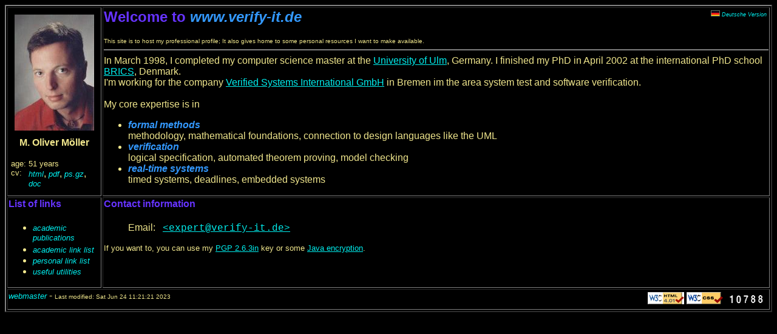

--- FILE ---
content_type: text/html
request_url: http://verify-it.de/index-en.html
body_size: 3081
content:
<!DOCTYPE HTML PUBLIC "-//W3C//DTD HTML 4.01 Transitional//EN">
<!-- ~~~~~~~~~~~~~~~~~~~~~~~~~~~~~~~~~~~~~~~~~~~~~~~~~~~~~~~~~~~~~ -->
<!-- Index Domain M. Oliver Moeller                                 -->
<!--                                                               -->
<!-- Synopsis:                                                     -->
<!--                                                               -->
<!-- ~~~~~~~~~~~~~~~~~~~~~~~~~~~~~~~~~~~~~~~~~~~~~~~~~~~~~~~~~~~~~ -->
<!-- @TABLE OF CONTENTS:		 [TOCD: 13:00 18 Jun 2002]     -->
<!--								       -->
<!--  [1] Face							       -->
<!--  [2] Basic Message						       -->
<!--      [2.1] To my Person					       -->
<!--  [3] Links							       -->
<!--  [4] Contact Information					       -->
<!--  [5] Boderline Information					       -->
<!-- ~~~~~~~~~~~~~~~~~~~~~~~~~~~~~~~~~~~~~~~~~~~~~~~~~~~~~~~~	       -->
<!-- @FILE:    index-en.html                                       -->
<!-- @PLACE:   *unkown*						   -->
<!-- @FORMAT:  HTML                                                -->
<!-- @AUTHOR:  M. Oliver M'o'ller     <omoeller@brics.dk>          -->
<!-- @BEGUN:   Wed Dec 19 16:46:44 2001                            -->
<!-- @VERSION: Sat Jun 24 11:21:21 2023				   -->
<!-- ~~~~~~~~~~~~~~~~~~~~~~~~~~~~~~~~~~~~~~~~~~~~~~~~~~~~~~~~~~~~~ -->
<!-- @SPELL:   american 		Tue Jun 18 13:16:41 2002   -->
<HTML> <HEAD>
<TITLE>Welcome to www.verify-it.de --- the domain of M. Oliver Moeller</TITLE>
<meta http-equiv="Content-Type" content="text/html; charset=iso-8859-1">
<meta name="description"
      content="Homepage of M. Oliver Moeller">
<meta name="keywords"
      content="verification,formal,methods,real-time,model-checking,safety-critical,automation,CASE,validation,model-based,embedded">
<meta http-equiv="expires" content="3600">
<meta name="robots"
content="INDEX,FOLLOW">
<meta name="author"
 content=""> 
<meta name="publisher"
 content="">
<meta name="copyright"
 content="">
<LINK REL="STYLESHEET"
      HREF="./style.css"
      TYPE="text/css">
<STYLE TYPE="text/css">
<!--
-->
</STYLE>
<SCRIPT language="JavaScript" type="text/javascript">
<!-- Hide


//-->
</SCRIPT>
</HEAD><!-- ~~~~~~~~~~~~~~~~~~~~~~~ BODY ~~~~~~~~~~~~~~~~~~~~~~~~~~~~~~~ -->
<BODY  
       onLoad=""
>
<A NAME="TOP"></A>
<TABLE BORDER="2" SUMMARY="Main Table">
<TR>
 
  <!-- ~~~~~~~~~~~~~~~~~~~~~~~~~~~~~~~~~~~~~~~~~~~~~~~~~~~~~~~~~~      -->
  <!-- [1] Face							       -->
  <!-- ~~~~~~~~~~~~~~~~~~~~~~~~~~~~~~~~~~~~~~~~~~~~~~~~~~~~~~~~~~      -->
  <TD ALIGN="CENTER">
      <TABLE BORDER="0" SUMMARY="Data" CELLPADDING="0" CELLSPACING="0">
	<TR>
	  <TD ALIGN="CENTER" COLSPAN="2">
	  <!-- ~~ Photo ~~~~~~~~~~~~~~~~~~~~~~~~~~~~~~~~~~~~~~~~ -->
	  <A HREF="./graph/oli_2002_big.jpg">
	  <IMG BORDER="0" SRC="./graph/oli_2002.jpg" ALT=":o)"></A></TD>
	</TR>
	<TR >
	  <TD ALIGN="CENTER" COLSPAN="2">
	<FONT SIZE="-4"><BR></FONT>
	  <B>M. Oliver M&ouml;ller</B><BR><BR>

	  </TD></TR>
	  <TR>
	    <TD><FONT SIZE="-1">&nbsp;age:&nbsp;</FONT></TD>
	    <TD><FONT SIZE="-1">51 years</FONT></TD>
	  </TR><!-- ~~~~~~~~~~~~~~~~~~~~~~~~~~~~~~~~~~~~~~~~~~~~ -->
	  <TR>
	    <TD VALIGN="TOP"><FONT SIZE="-1">&nbsp;cv:&nbsp;</FONT></TD>

	    <TD VALIGN="TOP">
	       <A CLASS="small" HREF="./om-cv.html">html</A>,
	       <A CLASS="small" HREF="./om-cv.pdf">pdf</A>,
	       <A CLASS="small" HREF="./om-cv.ps.gz">ps.gz</A>,
	       <A CLASS="small" HREF="./om-cv.doc">doc</A>
	    </TD>

	  </TR>
	    <!--
	  <TR>
	    <TD VALIGN="TOP"><FONT SIZE="-1">&nbsp;mobility:&nbsp;</FONT></TD>
	    <TD VALIGN="TOP"><FONT SIZE="-1">likes to travel&nbsp;</FONT></TD>
	  </TR>
	  -->

    </TABLE></TD>

    
  
  <!-- ~~~~~~~~~~~~~~~~~~~~~~~~~~~~~~~~~~~~~~~~~~~~~~~~~~~~~~~~~~      -->
  <!-- [2] ~~  Basic Message ~~~~~~~~~~~~~~~~~~~~~~~~~~~	       -->
  <!-- ~~~~~~~~~~~~~~~~~~~~~~~~~~~~~~~~~~~~~~~~~~~~~~~~~~~~~~~~~~      -->
  <TD>
      
      <TABLE ALIGN="RIGHT" SUMMARY="Switch Language">
	<TR>
	  <TD><A CLASS="tiny" HREF="./index.html"
	      ><FONT COLOR="#657765"><IMG
	      SRC="./graph/de-flagge.gif" ALT="DE" WIDTH="13" HEIGHT="8"
	      BORDER=1></FONT>&nbsp;Deutsche Version</A> 
	  </TD></TR></TABLE>
	      

      <H2>Welcome to <I>www.verify-it.de</I></H2>

	  <FONT SIZE="-2"
	  >This site is to host my professional profile;
	  It also gives home to some personal resources I want to make available.</FONT>

<!-- ~~~~~~~~~~~~~~~~~~~~~~~~~~~~~~~~~~~~~~~~~~~~~~~~~~~~~~~~~~~~~~~~ 
<P ALIGN="CENTER"><IMG SRC="./graph/under_constr.gif" ALT="Under Construction!"></P>
 ~~~~~~~~~~~~~~~~~~~~~~~~~~~~~~~~~~~~~~~~~~~~~~~~~~~~~~~~~~~~~~~~ -->
<HR NOSHADE>      

	  <!-- ~~~~~~~~~~~~~~~~~~~~~~~~~~~~~~	   -->
	  <!-- [2.1] To my Person		   -->
	  <!-- ~~~~~~~~~~~~~~~~~~~~~~~~~~~~~~	   -->

In March 1998, I completed my computer science master at the <A
	  HREF="http://www.informatik.uni-ulm.de">University of Ulm</A>, Germany.
I finished my PhD in April 2002 at the international PhD school <A
	  HREF="http://www.brics.dk">BRICS</A>, Denmark.<BR>
I'm working for the company
<A HREF="http://www.verified.de/">Verified Systems International GmbH</A> in Bremen	  
im the area system test and software verification.<BR><BR>

My core expertise is in
<UL>
  <LI> <I>formal methods</I><BR>
      methodology, mathematical foundations,
      connection to design languages like the UML</LI>
  <LI> <I>verification</I><BR>
      logical specification, automated theorem proving, model checking</LI>
  <LI> <I>real-time systems</I><BR>
      timed systems, deadlines, embedded systems</LI>
</UL>

<!-- ~~~~~~~~~~~~~~~~~~~~~~~~~~~~~~~~~~~~~~~~~~~~~~~~~~~~~~~~~~~~ -->

  </TD></TR>
  <!-- ~~~~~~~~~~~~~~~~~~~~~~~~~~~~~~~~~~~~~~~~~~~~~~~~~~~~~~~~~~~~~~~~ -->

  <TR>

    <!-- ~~~~~~~~~~~~~~~~~~~~~~~~~~~~~~~~~~~~~~~~~~~~~~~~~~~~~~~~      -->
    <!-- [3] Links						       -->
    <!-- ~~~~~~~~~~~~~~~~~~~~~~~~~~~~~~~~~~~~~~~~~~~~~~~~~~~~~~~~      -->
    <TD> 
<H4>List of links</H4>
<UL>
  <LI> <A CLASS="small" HREF="./papers-en.html">academic publications</A></LI>
  <LI> <A CLASS="small" HREF="./ll-frame.html">academic link list</A></LI>
  <LI> <A CLASS="small" HREF="./p.html">personal link list</A></LI>
  <LI> <A CLASS="small" HREF="./share/index.html">useful utilities</A></LI>
</UL>
</TD>

<!-- ~~~~~~~~~~~~~~~~~~~~~~~~~~~~~~~~~~~~~~~~~~~~~~~~~~~~~~~~~~~~      -->
<!-- [4] ~~ Contact Information ~~~~~~~~~~~~~~~~~~~~~~~~~~~~~~~~~~~~~~ -->
<!-- ~~~~~~~~~~~~~~~~~~~~~~~~~~~~~~~~~~~~~~~~~~~~~~~~~~~~~~~~~~~~      -->
<TD VALIGN="TOP"> 
    <H4>Contact information</H4>
<DL>    
  <DD>Email:&nbsp;&nbsp;  <A CLASS="ttlink"
      HREF="MAILTO:expert@verify-it.de?subject=verification%20engineer"
      >&lt;expert@verify-it.de&gt;</A></DD>
</DL>
<!-- ~~~~~~~~~~~~~~~~~~~~~~~~~~~~~~~~~~~~~~~~~~~~~~~~~~~~~~~ -->
<FONT SIZE="-1">
If you want to, you can use my <A
HREF="./omoeller_pgp263.asc">PGP 2.6.3in</A> key 
or some <A HREF="./sub/crypter.html">Java encryption</A>.
</FONT>
</TD></TR>

<!-- ~~~~~~~~~~~~~~~~~~~~~~~~~~~~~~~~~~~~~~~~~~~~~~~~~~~~~~~~~~~~      -->
<!-- [5] ~~ Boderline Information ~~~~~~~~~~~~~~~~~~~~~~~~~~~~~~~      -->
<!-- ~~~~~~~~~~~~~~~~~~~~~~~~~~~~~~~~~~~~~~~~~~~~~~~~~~~~~~~~~~~~      -->
<TR> 
    <TD COLSPAN="2">
<TABLE ALIGN="RIGHT" BORDER="0" SUMMARY="Counter">
  <TR>
        <TD VALIGN="TOP"> <!-- ~~ Validator ~~~~~~~~~~~~~~~~~~~~~~~~~~~~~~~ -->
<a href="http://validator.w3.org/check/?uri=http%3A%2F%2Fwww.verify-it.de%2Findex.html&amp;doctype=Inline">    
      <img border="0" 
      src="./graph/valid-html401.gif" 
      alt="Valid HTML 4.01!" HEIGHT="20" WIDTH="60"></a>
    </TD>
    <TD VALIGN="TOP"> <!-- ~~ CSS Validator ~~~~~~~~~~~~~~~~~~~~~~~~~~~ -->
	<A 
	HREF="http://jigsaw.w3.org/css-validator/validator?uri=http%3A%2F%2Fwww.verify-it.de%2Findex.html">
	<IMG BORDER="0" HEIGHT="20" WIDTH="60"
	SRC="./graph/vcss.gif" 
	ALT="Valid CSS!"></A>
    </TD>
    <TD><!-- ~~  Counter ~~~~~~~~~~~~~~~~~~~~~~~~~~~~~~~~~~~~~~~~~~~~ -->
      <IMG SRC="http://counter.digits.net/wc/-d/-z/4/VerifyItHomeCounter" ALIGN=middle
      WIDTH=60 HEIGHT=20 BORDER=0 HSPACE=4 VSPACE=2
      ALT="counter created on 25 March 2002">
  </TD></TR>
  </TABLE>
<A CLASS="small" HREF="MAILTO:webmaster@verify-it.de?subject=Comments%20on%20http://www.verify-it.de">webmaster</A> - 
<FONT SIZE="1" FACE="arial,helvetica">
<!-- **TIME STAMP** -->Last modified: Sat Jun 24 11:21:21 2023
</FONT><BR>
  <!-- ~~~~~~~~~~~~~~~~~~~~~~~~~~~~~~~~~~~~~~~~~~~~~~~~~~~~~~~~~~~~~~~~ -->
</TD></TR></TABLE>
<!-- VALIDATION VIA 'tidy' ~~~~~~~~~~~~~~~~~~~~~~~~~~~~~~~~~~~~~~~~~~~~~~~~
     Wed Jul 10 23:52:47 2002
  -->
</BODY> </HTML>


--- FILE ---
content_type: text/css
request_url: http://verify-it.de/style.css
body_size: 551
content:

body { 
       background-color: #000000 ;
       color           : #F0E68C ;
       font-family     : Arial, Helvetica, sans-serif ;
} 

h1 { color : #6633FF; background-color : transparent ;
     font-family : Arial, Helvetica, sans-serif ; 
     text-decoration: none ; }
h2 { color : #6633FF; background-color : transparent ;
     font-family : Arial, Helvetica, sans-serif ; 
     text-decoration: none ; }
h3 { color : #6633FF; background-color : transparent ;
     font-family : Arial, Helvetica, sans-serif ; 
     text-decoration: none ; }
h4 { color : #6633FF; background-color : transparent ;
     font-family : Arial, Helvetica, sans-serif ; 
     text-decoration: none ; }
i { text-decoration:none; background-color : transparent ;
    font-weight: bold; color: #3399FF ; }
tt { text-decoration:none; background-color : transparent ;
     color: #CD5C5C ; }
em { text-decoration:none; background-color : transparent ;
     font-style : italic; color: #FF1493 ; }

a:link     { color : #00EEEE ; background-color: transparent } 
a:visited  { color : #33FF99 ; background-color: transparent } 

a.menuanchor         { text-decoration: none; background-color: transparent ; } 
a.menuanchor:link    { text-decoration: none; 
		       color : #3C5377 ; background-color : transparent ; }
a.menuanchor:visited { text-decoration: none; 
		       color : #3c5377 ; background-color : transparent ; }

a.mini  { color: red; background-color: transparent ;
	  font-family : Arial, Helvetica, sans-serif ; 
	  font-size : small ; 
	  text-decoration:none;  }
a.small  { background-color: transparent ;
	   font-family : Arial, Helvetica, sans-serif ; font-size : small ; 
	   font-style : italic; text-decoration:none;   }
a.tiny  {  background-color: transparent ;
	   font-family : Arial, Helvetica, sans-serif ; font-size : xx-small ; 
	   font-style : italic; text-decoration:none;   }

a.key   { text-decoration:none; color: #F04040 ; background-color: transparent ;
        }
a.totop { color: #33EE99; background-color: #6600ff ;
	  text-decoration:none; font-family : Arial, Helvetica, sans-serif ; 
	  font-weight : bold;  }
a.ttlink { color : #00EEEE ; background-color: transparent ;
	  font-family : Courier, Arial, Helvetica, sans-serif ;
	  text-decoration : underline;  }



